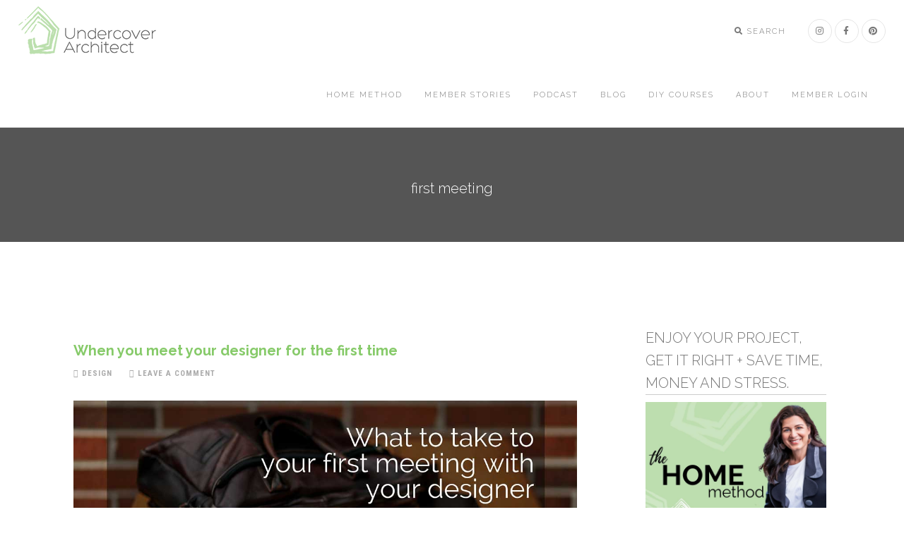

--- FILE ---
content_type: text/css
request_url: https://undercoverarchitect.com/wp-content/themes/epik/custom-style.css?ver=1.5.3
body_size: 6266
content:
/** Generated by FG **/
@font-face {
    font-family: 'et-line';
    src: url('fonts/et-line.eot');
    src: local('?'), url('fonts/et-line.woff') format('woff'), url('fonts/et-line.ttf') format('truetype'), url('fonts/et-line.svg') format('svg');
    font-weight: normal;
    font-style: normal;
}

/** Generated by FG **/
@font-face {
    font-family: 'arial';
    src: url('fonts/arial.eot');
    src: local('?'), url('fonts/arial.woff') format('woff'), url('fonts/arial.ttf') format('truetype'), url('fonts/arial.svg') format('svg');
    font-weight: normal;
    font-style: normal;
}

/** Generated by FG **/
@font-face {
    font-family: 'sans-serif';
    src: url('fonts/SansSerif-Regular.eot');
    src: local('?'), url('fonts/SansSerif-Regular.woff') format('woff'), url('fonts/SansSerif-Regular.ttf') format('truetype'), url('fonts/SansSerif-Regular.svg') format('svg');
    font-weight: normal;
    font-style: normal;
}

::selection {
    color: #fff;
    background: #000;
}

body {
    color: #555555;
}

h1, h2, h3, h4, h5, h6 {
    font-family: Raleway, san-serif;
}

.home .home-cta-text {
    font-family: Raleway, san-serif;
}

.thrv_wrapper {
    margin: 0 !important;
}

.thrv-leads-form-box.thrv_wrapper {
    padding: 0 !important;
}

.home-cta-text {
    font-size: 2.2rem;
    letter-spacing: .12em;
    text-transform: uppercase;
    font-weight: 700;
    color: #fff;
}

.home-featured-img {
    width: 100% !important;
    text-align: center;
}

.home-featured-img h1 {
    font-weight: 300 !important;
    font-size: 34px !important;
}

.home .learn-more {
    font-family: Raleway, san-serif;
}

.home .image-text {
    margin: 120px 40px;
}

.error-page-content {
    width: 90%;
    margin: 0 auto;
    margin-top: 40px;
}

.learn-more.custom-video {
    margin: 0 auto !important;
    width: 230px;
}

.learn-more {
    font-family: 'Open Sans', Arial, sans;
    border-radius: 2px;
    color: #fff;
    border: 2px solid rgba(255, 255, 255, .75);
    background: transparent;
    text-decoration: none;
    text-shadow: none !important;
    box-sizing: border-box;
    font-weight: 400;
    text-transform: uppercase;
    cursor: pointer;
    text-align: center;
    padding: 8px 37px;
    letter-spacing: 2px;
    font-size: 12px;
    line-height: 1.7 !important;
}

.learn-more:hover {
    color: #111 !important;
    border-color: transparent;
    background: #fff !important;
}

.download-now a.fl-button {
    background-color: transparent !important;
    border-color: #333333 !important;
    border-radius: 0px !important;
    border-width: 2px !important;
    font-size: 16px !important;
    padding: 30px !important;
    width: 330px !important;
}

.download-now a.fl-button span {
    font-weight: 700;
    letter-spacing: .1em;
    text-transform: uppercase;
    font-family: Raleway, san-serif;
}

.download-now a.fl-button:hover {
    background-color: #333333 !important;
    border-color: #333333 !important;
}

.download-now a.fl-button:hover span {
    color: #ffffff !important;
}

.wmt-widget-meta.clearfix {
    width: 63%;
    float: right;
}

.wmt-widget-title {
    font-size: 13px !important;
}

#mc4wp-form-2 table, #mc4wp-form-1 table {
    margin-bottom: 0px;
}

button.custom-btn-transparent.about-readmore a, button.readmore a {
    text-decoration: none;
    color: #666;
}

button.custom-btn-transparent.about-readmore {
    background: #fff;
}

.center {
    text-align: center;
}

.site-header {
    background-color: #fff;
    border-bottom: 1px solid #eee;
}

.site-inner, .wrap {
    float: none;
    padding: 0 !important;
    max-width: 100% !important;
}

.content {
    width: 65%;
}

.content.blog-post-container {
    width: calc(65% - 89px);
}

.genesis-nav-menu li a:hover {
    color: #000 !important;
}

.genesis-nav-menu .sub-menu a {
    display: block;
    height: auto !important;
    line-height: 1.3 !important;
    position: relative;
    -moz-box-sizing: border-box;
    box-sizing: border-box;
    margin: 0;
    padding: 11px 15px;
    font-size: 13px;
    text-align: left;
    text-transform: none;
    border-left: none;
    border-right: none;
    letter-spacing: 0;
    color: #b0b0b0;
    cursor: pointer;

}

.genesis-nav-menu .sub-menu {
    margin-left: -30px;
    margin-top: 1px;
}

.genesis-nav-menu .sub-menu a:hover {
    background: rgba(46, 45, 45, 0.5);
    color: #f5f5f5 !important;
}

.sidebar-primary, .pod-cast-sidebar, .single-post-sidebar {
    width: 22%;
    margin-right: 110px;
    margin-top: 50px;
    float: right;
}

.sidebar-primary {
    width: 20%;
}

.widget-text-custom {
    font-size: 13px;
    line-height: 1.7;
    color: #555555;
    font-family: "Roboto Condensed";
    font-weight: 700;
    font-style: normal;
    margin-top: -30px;
}

.page-template-podcast-template .content-sidebar-wrap, .single-post .content-sidebar-wrap, .slider-title-wrapper {
    max-width: 1349px;
    margin: 0 auto;
}

.custom-text {
    width: 65%;
}

h3.special-text, h4.special-text {
    font-family: Raleway, san-serif;
    color: #555555 !important;
    letter-spacing: 0;
}

h2.special-text p {
    font-family: Raleway, san-serif;
    color: #fff;
    letter-spacing: 0px;
}

h2 {
    font-size: 28px;
}

h4, .h4 {
    font-size: 18px;
}

p {
    margin: 0 0 2em 0;
    word-break: break-word;
}

.logo-section .fl-col-group:last-child {
    margin-bottom: 20px;
    border: 0;
    border-bottom: 1px solid #eee;
}

h3, .h3 {
    font-size: 24px;
}

.footer-widgets-1 .custom-html-widget {
    font-size: 13px;
}

h1, h2, h3, h4, h5, h6 {
    margin-bottom: 1.3em;
    line-height: 1.4;
    font-weight: 400;
}

.page-id-9789 .section-text .fl-rich-text p {
    font-family: "Roboto Condensed";
    font-size: 15px;
    font-weight: 300;
    color: #555555;
    line-height: 1.7;
}

.page-id-9263 .section-text .fl-rich-text p {
    font-family: "Roboto Condensed";
    font-size: 15px;
    font-weight: 300;
    color: #555555;
    line-height: 1.7;
}

.page-id-8579 .section-text .fl-rich-text p {
    font-family: "Roboto Condensed";
    font-size: 15px;
    font-weight: 300;
    color: #555555;
    line-height: 1.7;
}

.page-id-9587 .section-text .fl-rich-text p {
    font-family: "Roboto Condensed";
    font-size: 15px;
    font-weight: 300;
    color: #555555;
    line-height: 1.7;
}

.custom-header-template {
    background-repeat: no-repeat;
    background-position: center top;
    background-attachment: scroll;
    background-size: cover;
    padding: 0px;
}

.podcast-template {
    background-repeat: no-repeat;
    background-position: center center;
    background-attachment: scroll;
    background-size: cover;
    padding: 0px
}

.page-id-8272 .overlay, .page-id-8279 .overlay {
    background: none;
}

.overlay {
    background: rgba(35, 35, 35, 0.3);
    min-height: 430px;
}

ul.podcast-listing {
    margin-left: 0px;
}

.podcast-listing li {
    list-style-type: none !important;
    width: 46%;
    float: left;
    margin: 0px 10px 0px 0px;
}

.podcast-listing li:first-child .podcast-img {
    width: 50%;
    float: left;
    padding: 20px;
    padding-left: 0px;
    margin-right: 0px;
}

.podcast-listing li:first-child {
    width: 100%;
    float: left;
    padding: 0px;
}

.podcast-listing li:first-child .podcast-content h3 {
    margin-top: 20px;
    font-family: "Raleway", arial, sans-serif;
    font-size: 20px;
    text-transform: none;
    letter-spacing: 0;
    padding-top: 20px;
}

.podcast-listing li .podcast-content h3 {
    font-size: 13px;
    font-weight: 400;
    line-height: 1.6;
    display: block;
    color: #555;
    margin-bottom: 0px;
}

.podcast-listing li .podcast-img {
    width: 30%;
    float: left;
    margin-right: 6px;
}

.podcast-content a {
    text-decoration: none !important;
}

.podcast-listing li:first-child .first-list {
    display: block !important;
}

.podcast-listing li:first-child .all-list {
    display: none;
}

.first-list span {
    text-transform: uppercase;
    font-size: 11px !important;
    letter-spacing: 1px;
    color: #aaa !important;
}

.all-list span {
    text-transform: none;
    font-size: 12px !important;
    color: #aaa !important;
}

.first-list p {
    margin-top: 30px;
}

.first-list span:before {
    content: "\f017";
    font-family: Fontawesome;
    margin-right: 4px;
}

.first-list span:nth-child(2):before {
    content: "\f086";
    font-family: Fontawesome;
    margin: 0 0px 0 15px;
}

.pod-cast-btn {
    padding: 6px 17px;
    font-size: 11px;
    letter-spacing: 1px;
    border-radius: 2px;
}

.pod-cast-btn:after {
    content: "\f105";
    font-family: Fontawesome;
    margin-left: 4px;
}

.image-text {
    padding: 40px 55px;
    margin: 80px 40px;
}

.podcast-template:after {
    background-color: rgba(35, 35, 35, 0.3);
}

.sidebar .widget-title, .sidebar h4 {
    font-family: "Raleway", arial, sans-serif;
    font-size: 20px;
    text-transform: none;
    letter-spacing: 0;
    color: #777 !important;
    font-weight: 300;
    border-bottom: 1px solid #ccc;
}

.sidebar li {
    border-bottom: none;
    margin-bottom: 0;
    padding-bottom: 0;
}

.sidebar p {
    font-family: "Roboto Condensed";
    font-size: 18px;
    margin-bottom: 1.3em;
    line-height: 1.4;
    font-weight: 400;
    margin-top: 10px;
}

.widget ul li a {
    font-size: 13px;
    font-weight: 400;
    line-height: 1.6;
    display: inline-block;
    margin-top: 5px;
    margin-bottom: 5px;
    color: #555;
    text-decoration: none;
    border-bottom: 1px solid transparent;
    -webkit-transition: all 0.17s cubic-bezier(0.000, 0.000, 0.580, 1.000);
    -moz-transition: all 0.17s cubic-bezier(0.000, 0.000, 0.580, 1.000);
    -o-transition: all 0.17s cubic-bezier(0.000, 0.000, 0.580, 1.000);
    -ms-transition: all 0.17s cubic-bezier(0.000, 0.000, 0.580, 1.000);
    transition: all 0.17s cubic-bezier(0.000, 0.000, 0.580, 1.000);
}

.sidebar .widget, .wmt-smart-tabs {
    margin-bottom: 60px;
}

.gray-wrap p {
    font-family: Raleway, san-serif;
}

.alt-features-title {
    margin-bottom: 21px;
    font-size: 14px;
    font-weight: 400;
    text-transform: uppercase;
    letter-spacing: 0.4em;
}

.alt-features-descr {
    color: #555555;
    font-size: 14px;
    font-weight: 300;
    line-height: 1.86;
    font-family: "Roboto Condensed";
}

.footer-widgets-4 .custom-html-widget {
    font-size: 13px;
    color: #777 !important;
}

.mb-30 {
    margin-bottom: 30px;
}

div#genesis-footer-widgets .wrap {
    max-width: 1200px !important;
    padding: 160px 15px 100px 15px !important;
}

.footer-widgets .widget-title {
    font-size: 20px;
    text-transform: none;
    letter-spacing: 0;
    padding-bottom: 10px;
    border-bottom-color: #ffffff;
    font-family: Raleway;
    color: #777 !important;
    border-bottom: 1px solid #fff;
}

.footer-widgets-1 .custom-html-widget, .footer-widgets-2 .custom-html-widget, .footer-widgets-4 .custom-html-widget {
    font-size: 13px;
    color: #686868;
    font-family: "Roboto Condensed";
    font-weight: 400;
}

.entry-content a.post-edit-link {
    display: none;
}

a.get-it-her-btn {
    display: inline-block;
    margin-bottom: 0;
    text-align: center;
    vertical-align: middle;
    cursor: pointer;
    background-image: none;
    background-color: transparent;
    color: #2A2A2A;
    border: 1px solid transparent;
    box-sizing: border-box;
    word-wrap: break-word;
    -webkit-user-select: none;
    -moz-user-select: none;
    -ms-user-select: none;
    user-select: none;
    position: relative;
    top: 0;
    -webkit-transition: all .2s ease-in-out;
    transition: all .2s ease-in-out;
    line-height: normal;
    font-size: 12px;
    padding: 14px 20px;
    padding: 10px 15px;
    border-width: 2px;
    border-radius: 5px;
    border-color: #2A2A2A;
    font-weight: 300;
    font-family: "Roboto Condensed";
}

.footer-widgets-3 .custom-html-widget a {
    font-family: Raleway;
    color: #777 !important;
    font-size: 20px;
    line-height: 40px;
}

.footer-widgets-1 img {
    display: inline-block;
    float: left;
    margin-right: 10px;
    margin-bottom: 10px;
}

.site-header .widget-area {
    float: right;
    text-align: left;
    width: auto;
}

ul.clearlist.modules li {
    display: inline-block;
    margin-left: 25px;
    position: relative;
}

ul.clearlist.modules li a {
    font-family: Raleway;
    font-weight: 300;
    font-style: normal;
    font-size: 11px;
    text-transform: uppercase;
    color: #777;
    letter-spacing: 2px;
    line-height: 90px;
}

ul.clearlist.modules li a:hover {
    color: #000;
}

.mn-sub {
    display: none;
    width: 200px;
    position: absolute;
    top: 100%;
    left: -15px;
    padding: 0;
    background: rgba(30, 30, 30, .97);
}

.search-wrap {
    position: relative;
}

.search-button {
    width: 42px;
    height: 40px;
    line-height: 38px;
    margin-top: -20px;
    position: absolute;
    top: 50%;
    right: 1px;
    overflow: hidden;
    background: transparent;
    border: none;
    padding: 0;
    outline: none;
    color: #999;
    font-size: 14px;
    -webkit-transition: all 0.27s cubic-bezier(0.000, 0.000, 0.580, 1.000);
    -moz-transition: all 0.27s cubic-bezier(0.000, 0.000, 0.580, 1.000);
    -o-transition: all 0.27s cubic-bezier(0.000, 0.000, 0.580, 1.000);
    -ms-transition: all 0.27s cubic-bezier(0.000, 0.000, 0.580, 1.000);
    transition: all 0.27s cubic-bezier(0.000, 0.000, 0.580, 1.000);
}

.animate, .animate * {
    -webkit-transition: all 0.27s cubic-bezier(0.000, 0.000, 0.580, 1.000);
    -moz-transition: all 0.27s cubic-bezier(0.000, 0.000, 0.580, 1.000);
    -o-transition: all 0.27s cubic-bezier(0.000, 0.000, 0.580, 1.000);
    -ms-transition: all 0.27s cubic-bezier(0.000, 0.000, 0.580, 1.000);
    transition: all 0.27s cubic-bezier(0.000, 0.000, 0.580, 1.000);
}

ul.modules li:hover ul {
    display: block;
    z-index: 999;
}

.mn-wrap {
    padding: 8px;
}

button.search-button.animate:hover {
    background-color: transparent;
    padding: 0;
    color: #999;
}

input.form-control.search-field {
    padding: 0 7px;
    height: 40px;
}

.mn-sub li {
    display: block;
    width: 100%;
    margin: 0 !important;
}

ul.modules li:first-child {
    margin-left: 55px;
}

span.mn-soc-link.tooltip-bot {
    width: 34px;
    height: 34px;
    line-height: 33px;
    text-align: center;
    font-size: 12px;
    display: inline-block;
    border: 1px solid rgba(0, 0, 0, .1);
    -webkit-border-radius: 50%;
    -moz-border-radius: 50%;
    border-radius: 50%;
    -webkit-transition: all 0.27s cubic-bezier(0.000, 0.000, 0.580, 1.000);
    -moz-transition: all 0.27s cubic-bezier(0.000, 0.000, 0.580, 1.000);
    -o-transition: all 0.27s cubic-bezier(0.000, 0.000, 0.580, 1.000);
    -ms-transition: all 0.27s cubic-bezier(0.000, 0.000, 0.580, 1.000);
    transition: all 0.27s cubic-bezier(0.000, 0.000, 0.580, 1.000);
}

.site-header.shrink .genesis-nav-menu a {
    line-height: 55px !important;
}

.site-header.shrink .genesis-nav-menu a, .genesis-nav-menu a {
    text-transform: uppercase !important;
}

.header-image .shrink .site-title > a {
    height: 55px;
}

.header-image .shrink ul.clearlist.modules li a {
    line-height: 55px;
}

.header-image .shrink .responsive-menu-icon {
    line-height: 55px;
}

.fl-module.black-section .fl-node-content {
    margin: 0;
}

.genesis-nav-menu .menu-item {
    margin: 0 0px;
    margin-left: 25px;
}

.nav-search:before {
    content: "\f002";
    font-family: FontAwesome;
    position: absolute;
    top: 67px;
    color: #777;
    font-size: 11px;
}

.nav-search span {
    padding-left: 5px;
}

.genesis-nav-menu > .search {
    display: none;
    position: absolute;
    top: 110px;
    z-index: 999;
}

.genesis-nav-menu .menu-item.current_page_item a {
    color: #000 !important;
}

.slider-title-wrapper h1, .slider-title-wrapper p {
    font-size: 40px;
    color: rgba(255, 255, 255, .85);
    font-weight: 200;
    letter-spacing: 0;
    font-family: 'Raleway';
    margin-bottom: 20px;
}

.second-section p {
    margin-bottom: 1.3em;
    line-height: 1.4;
    font-weight: 400;
    font-size: 18px;
    font-family: 'Raleway';
}

.third-section h2, .fifth-section h2 {
    font-family: Raleway, san-serif;
    font-size: 28px;
    letter-spacing: 0;
    margin: 0 0 2em 0;
}

.third-section h3 {
    font-size: 20px;
    font-family: 'Raleway';
    letter-spacing: 0;
}

.fifth-section span {
    font-size: 24px;
    font-weight: 300;
    color: #555;
}

.contact-with-ua1 li {
    font-size: 28px;
    font-family: Raleway, san-serif;
    color: #555555 !important;
    line-height: 1.4;
    font-weight: 400;
}

.contact-with-ua strong {
    color: #111;
    font-family: "Roboto Condensed";
}

.get-ready h2 {
    font-weight: bold !important;
    color: #555;
}

.get-ready1 li {
    margin-bottom: 1.3em;
}

.testimonials p {
    margin-bottom: 0px;
}

.fifth-section h4 {
    font-family: "Roboto Condensed";
    font-size: 18px;
    font-weight: 300;
    line-height: 1.7;
    margin: 0 0 2em 0;
    letter-spacing: normal;
}

.fl-rich-text h4 {
    letter-spacing: normal;
}

.third-section p {
    font-family: "Roboto Condensed";
    font-size: 15px;
    font-weight: 300;
    line-height: 1.7;
}

.third-section span {
    font-size: 24px;
    font-weight: 300;
    color: #555;
}

.section-forth p {
    color: #f2f2f2;
    margin: 0 0 2em 0;
    font-weight: 400;
    font-size: 24px;
    font-family: 'Raleway';
}

.contact-us strong {
    font-family: "Roboto Condensed";
}

.fifth-section p {
    font-family: "Roboto Condensed";
    font-size: 24px;
    font-weight: 300;
    font-style: normal;
    line-height: 1.6;
}

.font18 p, .font18 strong, .font18 ul li, .font18 ol li {
    font-size: 18px !important;
}

.gray-color {
    color: #555;
}

.black-color {
    color: #111 !important;
}

.black-color a, .gray-color a, .white-color a {
    color: #111;
    text-decoration: underline;
}

.fifth-section ul, .fifth-section ol {
    margin: 0 0 1.5em 1.5em;
}

ul li, ol li {
    font-size: 15px;
    font-weight: 300;
    color: #555;
    line-height: 1.7;
    font-family: "Roboto Condensed";
}

.third-section p strong {
    font-size: 15px;
}

.fifth-section strong {
    font-family: "Roboto Condensed";
    font-weight: bold;
    color: #111;
}

.fifth-section.gray strong {
    font-family: "Roboto Condensed";
    font-weight: bold;
    color: #555;
}

.gray strong {
    color: #555 !important;
}

.white-color {
    color: #fff !important;
}

.alt-features-icon {
    text-align: center;
    margin-bottom: 15px;
}

.icon-circle-compass:before {
    content: "\e038";
    font-family: 'et-line';
    font-size: 48px;
}

.icon-target:before {
    content: "\e04e";
    font-family: 'et-line';
    font-size: 48px;
}

hr {
    border-top: 1px solid #eee;
}

.custom-img-size .fl-photo-content img {
    padding: 14%;
    padding-bottom: 0px;
}

.wpcf7-form-control::-moz-placeholder {
    color: #999;
    opacity: 1
}

.wpcf7-form-control:-ms-input-placeholder {
    color: #999;
}

.wpcf7-form-control::-webkit-input-placeholder {
    color: #999;
}

.cf-right-col {
    width: 49.4%;
    float: left;
}

.cf-left-col {
    width: 49.4%;
    float: left;
    margin-right: 1.2%;
}

#wpcf7-f1745-p1994-o1 input.wpcf7-form-control {
    margin-bottom: 10px;
    height: 37px;
    padding-left: 13px;
    padding-right: 13px;
    font-size: 12px;
    border-radius: 2px !important;
    padding: 6px 12px;
}

#wpcf7-f1745-p1994-o1 textarea.wpcf7-form-control.wpcf7-textarea {
    height: 84px !important;
    font-size: 12px !important;
    display: block;
    width: 100%;
    padding: 6px 12px;
    line-height: 1.42857143;
    color: #555;
    letter-spacing: 0;
    background-color: #fff;
    background-image: none;
    border: 1px solid #ccc;
    border-radius: 2px !important;
    -webkit-box-shadow: inset 0 1px 1px rgba(0, 0, 0, 0.075);
    box-shadow: inset 0 1px 1px rgba(0, 0, 0, 0.075);
    -webkit-transition: border-color ease-in-out .15s, -webkit-box-shadow ease-in-out .15s;
    -o-transition: border-color ease-in-out .15s, box-shadow ease-in-out .15s;
    transition: border-color ease-in-out .15s, box-shadow ease-in-out .15s;
}

#wpcf7-f1745-p1994-o1 input.wpcf7-form-control.wpcf7-submit {
    text-transform: capitalize;
    float: right;
    width: 28%;
    height: 34px !important;
}

#wpcf7-f1745-p1994-o1 span.wpcf7-not-valid-tip {
    font-size: 14px;
}

.font-alt {
    font-family: 'Raleway';
    font-size: 20px;
    text-transform: none;
    letter-spacing: 0;
    color: #111;
}

.ci-text {
    font-size: 15px;
    font-weight: 300;
    line-height: 1.6;
}

.ci-icon {
    display: inline-block;
}

.contact-text {
    display: inline-block;
}

.contact-detail h3 {
    margin-bottom: 0px;
}

.contact-detail img.alignleft {
    margin: 4px 10px 10px 0;
}

.margin0 {
    margin: 0px;
}

.footer-text {
    font-family: "Raleway", arial, sans-serif;
    font-size: 20px;
    text-transform: none;
    letter-spacing: 0;
    font-weight: 400;
    font-style: normal;
    color: #a7a9ac;
}

.footer-text a, .footer-text a:hover {
    font-family: "Roboto Condensed";
    font-weight: 400;
    font-style: normal;
    color: #a7a9ac;
}

a.custom-btn-transparent {
    color: #2A2A2A;
    border: 2px solid #2A2A2A;
    background-color: transparent;
    padding: 10px 15px;
    border-radius: 5px;
    text-decoration: none;
    font-size: 12px;
}

a.custom-btn-transparent:hover {
    background-color: #2A2A2A;
    color: #fff;
}

.custom-btn, .custom-btn:hover {
    background: rgb(237, 237, 237);
    border-color: rgb(237, 237, 237);
    border-radius: 0px;
    color: rgb(5, 5, 5);
    display: inline-block;
    vertical-align: center;
    padding: 16px 32px;
    min-width: 192px;
    border: 1px solid rgb(237, 237, 237);
    font-size: 16px;
    letter-spacing: 0;
    font-family: "Roboto Condensed";
    text-align: center;
    outline: 0;
    line-height: 1;
    cursor: pointer;
    -webkit-transition: background 0.3s, color 0.3s, border 0.3s;
    transition: background 0.3s, color 0.3s, border 0.3s;
}

button.custom-btn-2 {
    color: #666;
    border-color: #EBEBEB;
    background-color: #EBEBEB;
    font-size: 14px;
    padding: 14px 20px;
    text-transform: none;
    letter-spacing: 0;
    border-radius: 5px;
}

.custom-btn-black, .custom-btn-rss {
    font-family: "Roboto Condensed";
    text-transform: none;
    background: transparent;
    color: #000;
    font-size: 14px;
    padding: 13px 19px;
    border-radius: 5px;
    border: 2px solid #000;
    padding-left: 48px;
    margin-right: 4px;
    position: relative;
    letter-spacing: 0px;
}

.podcast-btn {
    display: inline-flex;
}

button.custom-btn-rss:before {
    content: "\f09e";
}

.custom-btn-black:before {
    content: "\f130";
}

.custom-btn-rss:before, .custom-btn-black:before {
    font-family: FontAwesome;
    position: absolute;
    left: 26px;
    font-size: 16px;
    top: 9px;
}

button.custom-btn-transparent {
    text-transform: none;
    background-color: transparent;
    border: 2px solid #fff;
    padding: 13px 19px;
    letter-spacing: 0;
    font-size: 14px;
    border-radius: 5px;
    font-family: "Roboto Condensed";
    line-height: normal;
    word-spacing: 0;
}

.custom-btn-transparent:hover {
    color: #666;
    border-color: #FFF;
    background-color: #FFF;
}

.custom-btn-2:hover {
    color: #5e5e5e;
    border-color: #dcdcdc;
    background-color: #dcdcdc;
}

.fl-row-content-wrap.single-post-template {
    padding: 70px 0px 60px 0px;
    background-color: #555;
}

.main-post-section.page-section, .blog-post-container {
    padding: 140px 15px 0px 15px;
    margin-left: 89px;
    color: #555;
    font-family: "Roboto Condensed" !important;
}

footer.entry-footer {
    padding: 0 15px 0px 15px;
    margin-left: 89px;
}

h2 {
    font-size: 28px;
}

.single-post-sidebar {
    margin-top: 150px;
}

.sidebar-primary {
    margin-top: 120px;
}

.entry-meta span, .entry-meta span a {
    font-family: "Roboto Condensed" !important;
    margin-bottom: 30px;
    font-weight: 300;
    text-transform: uppercase;
    font-size: 11px;
    letter-spacing: 1px;
    color: #aaa;
    text-decoration: none;
    -webkit-transition: all 0.27s cubic-bezier(0.000, 0.000, 0.580, 1.000);
    -moz-transition: all 0.27s cubic-bezier(0.000, 0.000, 0.580, 1.000);
    -o-transition: all 0.27s cubic-bezier(0.000, 0.000, 0.580, 1.000);
    -ms-transition: all 0.27s cubic-bezier(0.000, 0.000, 0.580, 1.000);
    transition: all 0.27s cubic-bezier(0.000, 0.000, 0.580, 1.000);
}

span.essb_network_name {
    display: none !important;
}

div#comments, #respond {
    padding: 50px 15px 0px 15px;
    margin-left: 89px;
    color: #555;
    font-family: "Roboto Condensed" !important;
}

.entry-comments h3 {
    padding: 0 0 10px 0px;
    font-family: "Raleway", arial, sans-serif;
    font-size: 20px;
}

.entry-comments .comment-author {
    margin-bottom: 0;
    display: inline-block;
    margin-right: 20px;
    font-size: 11px;
    font-weight: 700;
    text-transform: uppercase;
    font-family: "Open Sans", Arial, Helvetica, sans-serif;
    color: #555;
    float: left;
}

p.comment-meta, .comment-header a {
    margin: 0 0 5px;
    text-transform: uppercase;
    font-family: "Open Sans", Arial, Helvetica, sans-serif;
    font-size: 12px;
    float: left;
}

article {
    position: relative;
}

a.comment-edit-link:before {
    content: "\f044";
    font-family: Fontawesome;
    margin-left: 8px;
    margin-right: 4px;
}

.comment-reply-title {
    margin-bottom: 30px;
    padding-bottom: 10px;
    border-bottom: 1px solid #eee;
    text-transform: uppercase;
    letter-spacing: 0.2em;
    line-height: 1.4;
    font-weight: 400;
    font-size: 18px;
    margin-top: 10px;
}

form#commentform {
    font-family: "Roboto Condensed";

    font-style: normal;
    font-size: 16px;
}

form#commentform input#submit {
    border-radius: 0px;
    background: rgba(34, 34, 34, .8);
    padding: 7px 37px;
    font-size: 12px;
    border: none;
}

p.logged-in-as {
    font-weight: 700;
}

.entry-comments .comment-author span.says {
    display: none;
}

.podcast-post-listing li {
    width: 30%;
    display: inline-block;
    margin: 1%;
    vertical-align: text-top;
}

ul.podcast-post-listing {
    margin-left: 0px;
}

.podcast-post-listing a {
    text-decoration: none;
}

.podcast-post-listing h4 {
    font-size: 20px;
    color: #777;
    font-weight: 400;
    line-height: 1.6;
    margin-top: 15px;
}

.podcast-post-listing h4 span {
    font-size: 11px !important;
    font-weight: 400;
    line-height: 1.6;
    margin-bottom: 15px;
    text-decoration: none;
    color: #111 !important;
    text-transform: none;
    -webkit-transition: all 0.27s cubic-bezier(0.300, 0.100, 0.580, 1.000);
    -moz-transition: all 0.27s cubic-bezier(0.300, 0.100, 0.580, 1.000);
    -o-transition: all 0.27s cubic-bezier(0.300, 0.100, 0.580, 1.000);
    -ms-transition: all 0.27s cubic-bezier(0.300, 0.100, 0.580, 1.000);
    transition: all 0.27s cubic-bezier(0.300, 0.100, 0.580, 1.000);
}

.pod-cast-btn22 {
    background: #e5e5e5;
    font-weight: 400;
    letter-spacing: 2px;
    color: #555555;
}

#genesis-sidebar-primary .tagcloud a {
    display: inline-block;
    margin: 0 2px 5px 0;
    padding: 5px 7px;
    border: 1px solid #e9e9e9;
    color: #555;
    font-size: 11px !important;
    font-weight: 400;
    text-transform: uppercase;
    text-decoration: none;
    letter-spacing: 1px;
    -webkit-transition: all 0.27s cubic-bezier(0.000, 0.000, 0.580, 1.000);
    -moz-transition: all 0.27s cubic-bezier(0.000, 0.000, 0.580, 1.000);
    -o-transition: all 0.27s cubic-bezier(0.000, 0.000, 0.580, 1.000);
    -ms-transition: all 0.27s cubic-bezier(0.000, 0.000, 0.580, 1.000);
    transition: all 0.27s cubic-bezier(0.000, 0.000, 0.580, 1.000);
    font-family: "Roboto Condensed";
}

#genesis-sidebar-primary .tagcloud a:hover {
    text-decoration: none;
    border-color: #333;
    color: #111;
}

#genesis-sidebar-primary .wmt-smart-tabs .wmt-tabs-content {
    border: none;
    padding: 12px 0px;
}

#genesis-sidebar-primary ul.wmt-tabs-header.wmt-col-2.clearfix {
    border: none;
    border-bottom: 1px solid #eaeaea;
}

#genesis-sidebar-primary .wmt-smart-tabs .wmt-tabs-content ul li {
    margin-bottom: 0px;
    padding: 12px 0px !important;
    border-bottom: 1px dotted #eaeaea;
}

#genesis-sidebar-primary .wmt-smart-tabs ul.wmt-tabs-header a {
    line-height: 26px;
    font-weight: 400;
    letter-spacing: 1px;
    color: #111111;
}

#genesis-sidebar-primary .wmt-smart-tabs ul.wmt-tabs-header a:after {
    display: none;
}

#genesis-sidebar-primary .wmt-smart-tabs ul.wmt-col-2 li {
    width: auto;
    padding: 12px 10px !important;
}

#genesis-sidebar-primary .wmt-smart-tabs ul li.selected {
    margin-bottom: -1px;
    border: 1px solid #ededed;
    border-bottom: 1px solid #fff;
}

.blog-post-container .entry-comments-link::before {
    content: "\f086";
    margin: 0 4px 0 20px;
    font-family: Fontawesome;
    font-weight: normal;
}

.blog-post-container span.entry-categories:before {
    content: "\f07c";
    font-family: Fontawesome;
    font-weight: normal;
}

.blog-post-container .blog-item-title {
    margin: 0 0 .5em 0;
}

.blog-post-container .entry-categories, .blog-post-container .entry-comments-link {
    text-transform: uppercase;
    font-size: 11px;
    letter-spacing: 1px;
    color: #aaa;
    font-weight: 700;
}

.blog-post-container .entry-categories a, .blog-post-container .entry-comments-link a {
    color: #aaa;
}

.blog-post-container .post-img {
    margin: 30px 0px;
}

.blog-post-container p.blog-post-content {
    margin-bottom: 80px;
    font-size: 16px;
}

.blog-post-container p button {
    margin-top: 40px;
}

.pagination a, .pagination .page-numbers, .pagination span.current, .pagination span {
    display: inline-block;
    min-width: 30px;
    -moz-box-sizing: border-box;
    box-sizing: border-box;
    padding: 5px 14px;
    margin: 0px 2px;
    border: 1px solid #eaeaea;
    color: #999;
    font-size: 13px;
    font-weight: 400;
    text-transform: uppercase;
    text-align: center;
    text-decoration: none;
    -webkit-transition: all 0.27s cubic-bezier(0.000, 0.000, 0.580, 1.000);
    -moz-transition: all 0.27s cubic-bezier(0.000, 0.000, 0.580, 1.000);
    -o-transition: all 0.27s cubic-bezier(0.000, 0.000, 0.580, 1.000);
    -ms-transition: all 0.27s cubic-bezier(0.000, 0.000, 0.580, 1.000);
    transition: all 0.27s cubic-bezier(0.000, 0.000, 0.580, 1.000);
}

.pagination span.current {
    border-color: #bbb;
    color: #444;
    cursor: default;
}

.grey-paragraph p {
    color: #555 !important;
}

.page-id-9342 p {
    color: #555;
}

.black-heading h4 {
    color: #111 !important;
}

.contact-with-ua h2 {
    margin-bottom: 1.3em !important;
}

.membership-text h4 {
    font-family: "Raleway", arial, sans-serif;
    font-size: 20px;
    text-transform: none;
    letter-spacing: 0;
    color: #555 !important;
    font-weight: 300;
}

.unline a {
    text-decoration: underline;
}

#mc4wp-form-1 td, #mc4wp-form-2 td {
    border-top: 0px;
}

#mc4wp-form-1 input[type=email], #mc4wp-form-2 input[type=email] {
    width: 200px !important;
    border: 1px solid #ccc;
    margin: 0 !important;
    padding: 3px 15px;
}

#mc4wp-form-1 h4, #mc4wp-form-2 h4 {
    margin-bottom: 1.3em;
    line-height: 1.4;
    font-weight: 400;
    font-size: 18px;
    font-family: 'Raleway';
    color: #111 !important
}

#mc4wp-form-1 ::-webkit-input-placeholder, #mc4wp-form-2 ::-webkit-input-placeholder {
    font-family: 'Raleway';
    color: #555555;
    font-size: 12px;
}

#mc4wp-form-1 ::-moz-placeholder, #mc4wp-form-2 ::-moz-placeholder {
    font-family: 'Raleway';
    color: #555555;
    font-size: 12px;
}

#mc4wp-form-1 :-ms-input-placeholder, #mc4wp-form-2 :-ms-input-placeholder {
    font-family: 'Raleway';
    color: #555555;
    font-size: 12px;
}

#mc4wp-form-1 tbody, #mc4wp-form-2 tbody {
    border-bottom: none !important;
}

#mc4wp-form-1 input[type="submit"], #mc4wp-form-2 input[type="submit"] {
    font-size: 12px;
    font-family: 'Raleway';
    text-transform: inherit;
    color: #555555 !important;
    letter-spacing: 0;
}

.home-section-video p {
    margin-bottom: 0px;
}

/**
 * Extra CSS for Single Posts by renz
 */
.post .single-post-uc ul li, 
.post .single-post-uc ol li {
    font-size: 18px !important;
    font-weight: 400 !important;
	line-height: 1.5em !important;
}

.post .single-post-uc h1, .post .single-post-uc h2, .post .single-post-uc h3, .post .single-post-uc h4, .post .single-post-uc h5, .post .single-post-uc h6 {
	margin-bottom: 15px !important;
	
}

.post .single-post-uc h4 strong{
	font-weight: 400 !important;
}


/**
 * End Extra CSS for Single Posts by renz
 */

@media (max-width: 1085px) {
    .genesis-nav-menu a, .site-header.shrink .genesis-nav-menu a {
        line-height: 13px !important;
        padding: 10px 0px;
        font-weight: 400;
    }

    .genesis-nav-menu .sub-menu {
        margin-left: 0px;
    }

    .genesis-nav-menu .menu-item {
        margin-left: 0px;
        border-bottom: 1px solid rgba(255, 255, 255, .065);
        color: #999;
    }

    .genesis-nav-menu .menu-item.current_page_item a {
        color: #ddd !important;
    }

    .genesis-nav-menu li a:hover, .site-header.shrink .genesis-nav-menu a:hover {
        background: rgba(255, 255, 255, .03) !important;
        color: #ddd !important;
    }

    ul#menu-header-menu {
        width: 97%;
        background: rgba(18, 18, 18, .97);
        position: absolute;
        z-index: 10;
        padding: 0px 10px;
        margin: 0 auto;
        left: 0;
        right: 0;
        margin-top: 1px;
    }
}

@media only screen and (min-width: 1024px) {
    div#genesis-footer-widgets .footer-widgets-1, div#genesis-footer-widgets .footer-widgets-2, div#genesis-footer-widgets .footer-widgets-3, div#genesis-footer-widgets .footer-widgets-4 {
        float: left;
        margin: 0 3.3% 0 0;
        width: 21.7%;
        width: -webkit-calc(25% - 3.3%);
        width: -moz-calc(25% - 3.3%);
        width: calc(25% - 3.3%);
    }
}

@media only screen and (max-width: 1023px) {
    .site-inner {
        margin-top: 0px;
    }
}

@media (max-width: 1012px) {
    .pod-cast-page .fl-row-content-wrap, .pod-cast-page .fl-col-content {
        padding-left: 0px;
    }

    .pod-cast-page .fl-col-content {
        padding-right: 0px;
    }

    .pod-cast-page .fl-module-content {
        margin-left: 0;
    }

    .sidebar-primary, .pod-cast-sidebar, .single-post-sidebar {
        width: 29%;
        margin-right: 45px;
    }

    .main-post-section.page-section, .blog-post-container, footer.entry-footer, div#comments, #respond {
        margin-left: 45px;
    }

    .content.blog-post-container {
        width: calc(65% - 45px);
    }
}

@media (max-width: 991px) {
    .podcast-listing li:first-child .podcast-img {
        width: 100%;
    }
}

@media (max-width: 900px) {
    div#genesis-footer-widgets .footer-widgets-1, div#genesis-footer-widgets .footer-widgets-2, div#genesis-footer-widgets .footer-widgets-3, div#genesis-footer-widgets .footer-widgets-4 {
        float: none;
        margin: 0 3.3% 0 0;
        width: 46.7%;
        width: -webkit-calc(50% - 3.3%);
        width: -moz-calc(50 - 3.3%);
        width: calc(50% - 3.3%);
        display: inline-grid;
    }
}

@media (max-width: 885px) {
    .podcast-listing li {
        width: 44%;
    }

    .image-text {
        padding: 0px;
        margin: 80px 40px;
    }

    .custom-text {
        width: 100%;
    }
}

@media (max-width: 768px) {
    .book-download {
        margin: 0px 30px;
    }

    .logo-section .fl-rich-text {
        margin-top: 35px;
    }

    .logo-section .fl-photo {
        margin-top: 20px;
        margin-bottom: 20px;
    }

    .home .home-cta-text {
        text-align: center;
    }

    .slider-title-wrapper h1, .slider-title-wrapper p {
        font-size: 32px !important;
    }

    div#genesis-footer-widgets .footer-widget-area {
        float: left;
        margin: 0 20px 0 0;
        width: -webkit-calc(50% - 20px);
        width: -moz-calc(50% - 20px);
        width: calc(50% - 20px);
    }

    .podcast-listing li {
        width: 100%;
    }

    .sidebar-primary, .pod-cast-sidebar, .single-post-sidebar {
        width: 32%;
        margin-right: 10px;
        margin-left: 10px;
    }

    .main-post-section.page-section, .blog-post-container, footer.entry-footer,
    div#comments, #respond {
        margin-right: 10px;
        margin-left: 10px;
    }

    .pod-cast-page {
        margin-left: 10px;
        margin-right: 10px;
    }

    .fl-col-small {
        max-width: 100% !important;
    }

    .footer-widget-area:nth-child(even) {
        margin-right: 0;
    }

    .footer-widget-area:nth-child(odd) {
        clear: both;
    }

    .content.blog-post-container {
        width: calc(65% - 20px);
    }
}

@media (max-width: 699px) {
    div#genesis-footer-widgets .footer-widgets-1, div#genesis-footer-widgets .footer-widgets-2, div#genesis-footer-widgets .footer-widgets-3, div#genesis-footer-widgets .footer-widgets-4 {
        float: none;
        margin: 0 3.3% 0 0;
        width: 96.7%;
        width: -webkit-calc(100% - 3.3%);
        width: -moz-calc(100% - 3.3%);
        width: calc(100% - 3.3%);
        display: inline-grid;
    }

    .search-results .content .archive-description {
        position: relative;
        width: auto;
        padding: 10px 10px;
    }

    .search-results .content article {
        margin-left: 0px;
        padding-left: 0px !important;
        margin-top: 0px;
    }

    .sidebar-primary, .pod-cast-sidebar, .content, .single-post-sidebar, .main-post-section.page-section, .blog-post-container, footer.entry-footer, div#comments, #respond {
        width: 96%;
        float: none !important;
        margin: 0 auto;
    }

    .sidebar-primary, .pod-cast-sidebar, .content, .single-post-sidebar {
        padding: 0px 15px;
    }

    .home .image-text {
        margin: 120px 20px;
    }
}

@media (max-width: 500px) {
    .site-header.shrink {
        position: static !important;
    }
}

@media only screen and (max-width: 460px) {
    .header-image .site-title > a {
        height: 50px;
    }

    .image-text {
        margin: 90px 20px;
        padding: 0px;
    }

    .slider-title-wrapper h1, .slider-title-wrapper p {
        font-size: 26px !important;
    }

    .custom-text {
        width: 100%;
    }

    .sidebar-primary, .pod-cast-sidebar, .content, .single-post-sidebar, .main-post-section.page-section, .blog-post-container, footer.entry-footer, div#comments, #respond {
        width: 100%;
        float: none !important;
        margin: 0 auto;
    }

    .main-post-section.page-section, .blog-post-container, footer.entry-footer, div#comments, #respond {
        padding-left: 0px;
        padding-right: 0px;
    }

    .footer-widget-area {
        width: 100% !important;
    }
}

.full-width-content.single-post .main-post-section.page-section {
    margin-right: 89px;
}

@media (max-width: 1012px) {
    .full-width-content.single-post .main-post-section.page-section {
        margin-right: 45px;
    }
}

img {
    vertical-align: middle;
}

.entry-image-link {
    display: block;
}

.full-width-content.no-page-builder .content {
    float: none;
    margin: 0 auto;
    max-width: 1170px;
    width: 100%;
}

.blog-post-container .entry-title a {
    color: #86ca69;
    font-weight: 700;
}

.blog-post-container .entry-title a:hover,
.blog-post-container .entry-title a:focus {
    color: #000;
    text-decoration: underline;
}

.blog-post-container .entry-meta {
    margin-bottom: 0;
}

.blog-post-container .entry-meta a {
    font-weight: 700;
}

.blog-post-container .entry-content {
    font-size: 16px;
}

.blog-post-container .entry-content p:last-of-type {
    margin-bottom: 80px;
}

.adjacent-entry-pagination {
    display: -webkit-box;
    display: -ms-flexbox;
    display: flex;
    margin-left: 89px;
    padding: 0 15px;
}

.blog .image-text {
    padding-top: 120px;
    margin: 0 40px;
}

.adjacent-entry-pagination .pagination-previous,
.adjacent-entry-pagination .pagination-next {
    position: relative;
    width: 50%;
}

.adjacent-entry-pagination .pagination-previous a,
.adjacent-entry-pagination .pagination-next a {
    height: 100%;
    padding-top: 8px;
}

.adjacent-entry-pagination .pagination-previous a:hover,
.adjacent-entry-pagination .pagination-next a:hover,
.adjacent-entry-pagination .pagination-previous a:focus,
.adjacent-entry-pagination .pagination-next a:focus {
    font-weight: 400;
}

.adjacent-entry-pagination .pagination-previous a {
    padding-left: 30px;
    text-align: left;
}

.adjacent-entry-pagination .pagination-next a {
    padding-right: 30px;
    text-align: right;
    width: 100%;
}

.adjacent-entry-pagination .pagination-previous a::before {
    font-family: "FontAwesome";
    content: "\f053";
    position: absolute;
    top: 10px;
    left: 15px;
}

.adjacent-entry-pagination .pagination-next a::after {
    font-family: "FontAwesome";
    content: "\f054";
    position: absolute;
    top: 10px;
    right: 15px;
}

@media only screen and (max-width: 1012px) {
    .adjacent-entry-pagination {
        margin-left: 45px;
    }
}

@media only screen and (max-width: 768px) {
    .adjacent-entry-pagination {
        margin-left: 10px;
        margin-right: 10px;
    }
}

@media only screen and (max-width: 460px) {
    .adjacent-entry-pagination {
        -ms-flex-wrap: wrap;
            flex-wrap: wrap;
        margin-left: 0;
        margin-right: 0;
        padding: 0;
    }

    .adjacent-entry-pagination .pagination-previous,
    .adjacent-entry-pagination .pagination-next {
        width: 100%;
    }

    .adjacent-entry-pagination .pagination-next {
        margin-top: 5px;
    }
}

--- FILE ---
content_type: text/css
request_url: https://undercoverarchitect.com/wp-content/themes/epik/fonts/playlist/stylesheet.css?ver=3.6.1
body_size: -561
content:
/*! Generated by Font Squirrel (https://www.fontsquirrel.com) on January 20, 2022 */



@font-face {
    font-family: 'playlistscript';
    src: url('playlist_script-webfont.woff2') format('woff2'),
         url('playlist_script-webfont.woff') format('woff');
    font-weight: normal;
    font-style: normal;

}

--- FILE ---
content_type: text/css
request_url: https://undercoverarchitect.com/wp-content/themes/epik/custom.css?ver=1.5.3
body_size: 2082
content:
@import url('https://fonts.googleapis.com/css2?family=Raleway:ital,wght@0,100;0,200;0,300;0,400;0,500;0,600;0,700;0,800;0,900;1,100;1,200;1,300;1,400;1,500;1,600;1,700;1,800;1,900&display=swap');
@import url('https://fonts.googleapis.com/css2?family=Roboto+Condensed:ital,wght@0,300;0,400;0,700;1,300;1,400;1,700&display=swap');


* {
  -webkit-box-sizing: border-box;
  -moz-box-sizing: border-box;
  box-sizing: border-box;
}
*:before,
*:after {
  -webkit-box-sizing: border-box;
  -moz-box-sizing: border-box;
  box-sizing: border-box;
}

body.page-template-elementor_canvas{
	margin:0;
}

html{
	-webkit-text-size-adjust: 100%;
    -ms-text-size-adjust: 100%;
}




.section-wrap h2{
	font-family: 'Raleway', sans-serif;
	font-size:45px;
	font-weight:300;
	line-height:1.06;
	margin:0;
}

.section-wrap h3{
	font-family: 'Raleway', sans-serif;
	font-size:24px;
	font-weight:300;
	line-height:1.06;
	color:#1F2A2E;
	margin:0;
}

.section-wrap p{
	
	color:#1F2A2E;
	font-family: 'Roboto Condensed', sans-serif;
	font-size:18px;
	font-weight: normal;
	line-height:1.55;
	margin-bottom:25px;
	
}

.section-wrap a{
	color:#B29954;
}
.section-wrap a:hover{
	color:#B29954;
}
.section-wrap ul{
	padding: 0;
    margin: 0;
	color:#1F2A2E;
	font-family: 'Roboto Condensed', sans-serif;
	font-size:18px;
	font-weight: normal;
	margin-bottom:20px;
}

.section-wrap ul li,
.section-wrap ol li{
	 color:#1F2A2E;
	font-family: 'Roboto Condensed', sans-serif;
	font-size:18px;
	font-weight: normal;
	line-height:1.55;
	margin-bottom:10px;
}

.clear{
	clear:both;
}

.text-center {
  text-align: center;
}

img.alignnone, .alignnone{
	margin-bottom: 0;
}

.small-text p{
	font-size:16px;
	line-height:1.5;
}

.white-text p,
.white-text h3,
.white-text h4,
.white-text ul li,
.white-text ol li{
	color:#fff;
}

.img-unset img{
	max-width:unset !important;
	width:auto;
}

.section-wrap .inner{
	margin-left:auto;
	margin-right:auto;
	position:relative;
	max-width: 1170px;
	padding-left:10px;
	padding-right:10px;
}


.playlistscript{
	 font-family: 'playlistscript';
    src: url('playlist_script-webfont.woff2') format('woff2'),
         url('playlist_script-webfont.woff') format('woff');
    font-weight: normal;
    font-style: normal;
	color:#79A9D1;
	font-size:60px;
}

/** -------------------- ELEMENTOR ----------------------------- **/
.elementor-widget:not(:last-child) {
    margin-bottom: 0 !important;
}

.elementor-widget-image a img[src$=".svg"]{
	max-width:100%;
	width: 100% !important;
}

/** -------------------- LANDING PAGE ----------------------------- **/
.top-section .block .context ul{
	margin-bottom:0;
}

.top-section .block .context ul li{
	display: inline-block;
    vertical-align: middle;
    margin-bottom: 0;
    margin-left: 8px;
    margin-right: 8px;
	color:#1F2A2E;
	font-family: 'Raleway', sans-serif;
	font-size:12px;
}

.method-section-1 .heading .custom{
	font-family: 'playlistscript';
	color:#79A9D1;
	font-size:53px;
}
.method-section-1 .row-3 .context ul{
	margin-bottom:0;
}
.method-section-1 .row-3 .context ul li{
	font-family: 'Raleway', sans-serif;
	font-size:15px;
	font-weight:300;
	line-height:1.33;
	display: inline-block;
    width: 22%;
    vertical-align: top;
	margin-bottom:0;
	position:relative;
	text-transform:uppercase;
}
.method-section-1 .row-3 .context ul li p{
	font-family: 'Raleway', sans-serif;
	font-size:15px;
	font-weight:300;
	margin-bottom:0;
	line-height:1.33;
}

.method-section-1 .row-3 .context ul li:last-child{
	width: 34%;
}

.method-section-1 .row-3 .context ul li h3{
	font-size:25px;
	font-weight:700;
	text-transform:uppercase;
	margin-bottom:5px;
}

.method-section-1 .row-3 .context ul li:before {
    content: '';
    position: absolute;
    width: 1px;
    height: 58px;
    background-color: #ffffff73;
    right: 0;
    top: 6px;
}
.method-section-1 .row-3 .context ul li:last-child::before{
	display:none;
}

.method-section-3:before{
	content: '';
    position: absolute;
    background: #4B4C44;
    width: 185px;
    height: 1px;
    top: 85px;
    right: 0;
}


.method-section-3 .heading .playlistscript{
	font-size:60px;
	color:#79A9D1;
}

.method-section-3 .x-list li{
	position:relative;
	padding-left:125px;
	margin-bottom:30px;
	list-style: none;
	min-height: 90px;
    padding-top: 20px;
}

.method-section-3 .x-list li:before{
	content: '';
    position: absolute;
    background: url(./images/home-list-icon.svg) top left no-repeat;
    width: 100px;
    height: 91px;
    top: 0px;
    left: 0;
    z-index: 3;
}

.method-section-4:before{
	content:'';
	position:absolute;
	background-color:#1F2A2E;
	height:74px;
	width:1px;
	left:50%;
	top: -35px;
}

.method-section-5:before{
	content: '';
    position: absolute;
    background: #4B4C44;
    width: 170px;
    height: 1px;
    top: 480px;
    left: 0;
}

.method-section-5 .featured-img:before{
	content:'';
	position:absolute;
	background-color:#4B4C45;
	height:1px;
	width:100px;
	right:14px;
	top: 90px;
}

.method-section-5 .context p{
	margin-bottom:20px;
}

.method-section-6 .row-2 .elementor-image-box-img{
	
	display: flex;
    justify-content: center;
    align-items: center;
    height: 160px;
}

.method-section-8:before{
	content: '';
    position: absolute;
    background: #4B4C44;
    width: 170px;
    height: 1px;
    top: 300px;
    right: 0;
}

.method-section-8 .context:before{
	content:'';
	position:absolute;
	background-color:#A95A32;
	height:1px;
	width:190px;
	right: -200px;
    top: 260px;
}

.method-section-9:before{
	content: '';
    position: absolute;
    background: #4B4C44;
    width: 170px;
    height: 1px;
    top: 310px;
    left: 0;
}

.method-section-9 .featured-img:before{
	content:'';
	position:absolute;
	background-color:#344953;
	height:1px;
	width:210px;
	right:-40px;
	top: 58px;
}

.method-section-9 .context p{
	margin-bottom:10px;
}

.elementor-widget-image-carousel .elementor-swiper-button-prev .eicon-chevron-left:before,
.elementor-widget-image-carousel .elementor-swiper-button-next .eicon-chevron-right:before{
	display:none;
}

.elementor-widget-image-carousel .elementor-swiper-button-prev{
	left: 50%;
	top: unset;
    bottom: -10%;
	
	padding:15px;
	margin-left: -55px;
    background: url(./images/next-arrow.svg) top 10px center no-repeat;
    background-color:#BDDEAF;
    width: 60px;
    height: 10px;
    
}

.elementor-widget-image-carousel .elementor-swiper-button-next{
	right: 50%;
	top: unset;
    bottom: -10%;
	
	padding:15px;
	margin-right: -55px;
    background: url(./images/prev-arrow.svg) top 10px center no-repeat;
    background-color:#BDDEAF;
    width: 60px;
    height: 10px;
}


.checklist li{
	position:relative;
	padding-left:125px;
	margin-bottom:30px !important;
	list-style: none;
	min-height: 90px;
	padding-top:5px;
}


.checklist li:before{
	content: '';
    position: absolute;
    background: url(./images/home-checklist.svg) top left no-repeat;
    width: 100px;
    height: 91px;
    top: 0px;
    left: 0;
    z-index: 3;
}

.checklist-small li{
	position:relative;
	padding-left:70px;
	margin-bottom:25px !important;
	list-style: none;
	min-height: 55px;
	padding-top:5px;
}

.checklist-small li:before{
	content: '';
    position: absolute;
    background: url(./images/checklist-small.svg) top left no-repeat;
    width: 58px;
    height: 53px;
    top: 0px;
    left: 0;
    z-index: 3;
}

.method-section-13 .playlistscript{
	color:#FFF;
	line-height:1.2;
}

.method-section-15 .row-2 .playlistscript{
	font-size:109px
}
.method-section-24 .heading .custom{
 	font-family: 'playlistscript';
	font-size:109px;
    font-weight: normal;
    float: left;
    margin-top: -25px;
    line-height:1;
    
}
.method-section-24 .context ol.number-list{
	padding-left:0;
}
.method-section-24 .context ol.number-list li{
	counter-increment: list;
  	list-style-type: none;
  	position: relative;
    padding-left: 28px;
    margin-bottom:20px;
}

.method-section-24 .context ol.number-list li:before{
	color: #79A9D1;
 	content: counter(list) ".";
 	left:0;
  	position: absolute;
  	text-align: right;
}

.method-section-26 .inner{
	max-width:1430px;
    width:100%;
}
.method-section-26 .heading .playlistscript{
	font-size:128px;
}
.method-section-27 .value .price{
	position:relative;
	font-size:30px;
}

.method-section-27 .price-today{
	font-size:30px;
}

.method-section-27 .value .price:before{
	content:'';
	position:absolute;
	background:#BDDEAF;
	width:96px;
	height:2px;
	top:15px;
	left:-5px;
	transform: rotate(350deg);
}

.method-section-30 .featured-img:before{
	content:'';
	position:absolute;
	background-color:#EAEAEA;
	height:1px;
	width:210px;
	left:0;
	top: 100px;
}

.method-section-33:before{
	content: '';
    position: absolute;
    background: #4B4C44;
    width: 170px;
    height: 1px;
    top: 120px;
    right: 0;
}

.method-section-33 .featured-img:before{
	content:'';
	position:absolute;
	background-color:#4B4C45;
	height:1px;
	width:210px;
	left:0;
	top: 90px;
}

.method-section-33 .context p{
	margin-bottom:20px;
}

.method-section-34 .featured-img:before{
	content:'';
	position:absolute;
	background-color:#FFF;
	height:1px;
	width:210px;
	left:45px;
	top: 50px;
}

.method-section-34 .context ol li{
	margin-bottom:20px;
}

.method-section-36:before{
	content: '';
    position: absolute;
    background: #4B4C44;
    width: 170px;
    height: 1px;
    top: 180px;
    right: 0;
}

.method-section-37 .inner{
	max-width:1380px;
}
.method-section-37:before{
	content: '';
    position: absolute;
    background: url(./images/ionic-ios-arrow-round-up.svg) top left no-repeat;
    width: 10px;
    height: 90px;
    top: -45px;
    left: 50%;
    margin-left:-5px;
    z-index: 3;
}

.method-section-37:after{
	content: '';
    position: absolute;
    background: url(./images/ionic-ios-arrow-round-up.svg) top left no-repeat;
    width: 10px;
    height: 90px;
    bottom: -45px;
    left: 50%;
    margin-left:-5px;
    z-index: 3;
}

.method-section-38 .context:before{
	content:'';
	position:absolute;
	background-color:#A95A32;
	height:1px;
	width:160px;
	right:-190px;
	top: 160px;
}
.method-section-40 .featured-img-2:before{
	content:'';
	position:absolute;
	background-color:#344953;
	height:1px;
	width:210px;
	right:-130px;
	top: 150px;
}

.method-section-41 .inner{
	max-width: 1180px
}
.method-section-42 .featured-img:before{
	content:'';
	position:absolute;
	background-color:#FFF;
	height:1px;
	width:210px;
	left:35px;
	bottom: 35px;
}

.faq-method-section .elementor-accordion .elementor-accordion-item{
	border:transparent;
	border-bottom:1px solid #d4d4d4;
}
.faq-method-section .elementor-accordion .elementor-tab-content{
	border-top: transparent;
}
.faq-method-section ul li{
	margin-left:20px;
}
.footer-method-section ul{
	margin-bottom:0;
}
.footer-method-section ul li{
	display:inline-block;
    font-family: 'Roboto Condensed', sans-serif;
    font-weight:normal;
    color:#FFF;
    font-size:15px;
    margin-bottom:0;
    text-transform:uppercase;
}
.footer-method-section ul li a{
	font-family: 'Roboto Condensed', sans-serif;
    font-weight:normal;
    color:#FFF;
    font-size:15px;
    text-transform:uppercase;
}
.footer-method-section ul li .blck {
    margin-left: 3px;
    margin-right: 3px;
}

/** -------------------- MEDIA  ----------------------------- **/

@media only screen and (max-width : 1600px) {
	.method-section-1{
		overflow:hidden;
	}
}

@media only screen and (max-width : 1400px) {
	.method-section-3:before,
	.method-section-5:before,
	.method-section-8:before,
	.method-section-9:before,
	.method-section-33:before,
	.method-section-36:before{
		display:none;
	}
}




@media only screen and (max-width : 1024px) {
	.method-section-4 br,
	.method-section-4 br,
	.method-section-13 br,
	.method-section-19 br,
    .method-section-29 br,
    .method-section-32 br{
		display:none;
	}
	
	.method-section-4:before,
	.method-section-5 .featured-img:before,
	.method-section-8 .context:before,
	.method-section-9 .featured-img:before,
    .method-section-30 .featured-img:before,
    .method-section-33 .featured-img:before,
    .method-section-34 .featured-img:before,
    .method-section-37:before,
    .method-section-37:after,
    .method-section-37 .featured-img:before,
    .method-section-38 .context:before,
    .method-section-42 .featured-img:before,
    .method-section-40 .featured-img-2:before{
		display:none;
	}
	
	
	
}

@media only screen and (max-width : 767px) {
	
	h2{
		font-size:32px !important;
	}
	/*
	br{
		display:none;
	}
	*/
	.img-unset img{
		max-width:100% !important;
		
	}
	
	.method-section{
		background-image:none !important;
	}

	.top-section .block .context ul li:first-child{
		display:block;
	}
    .top-section .block .context ul li{
    	margin-bottom:10px;
    }
	
	.method-section-1 .heading .custom,
	.method-section-3 .heading .playlistscript,
	.playlistscript{
		font-size: 40px;
	}
	
	.method-section-1 .row-3 .context ul li{
		width:49% !important;
		margin-bottom:20px;
	}
	.method-section-1 .row-3 .context ul li:nth-child(2):before{
		display:none;
	}
	
	.method-section-4,
	.method-section-6,
	.method-section-11,
	.method-section-14{
		background-color:#04496A !important;
	}
	
	.method-section-6 .heading h3{
		color:#FFF !important;
	}
	
	.method-section-8 .featured-img{
		position:relative !important;
	}
	
	.method-section-13{
		background-color:#576A7E !important;
	}
	
	.method-section-13 .elementor-image-box-img{
		width: 100% !important;
		text-align: center !important;
		margin-bottom: 20px !important;
	}
	
	.method-section-15{
		background-color:#F7F7F7 !important;
	}
    
    .method-section-15 .row-2 .playlistscript{
		font-size:60px;	
    }
	
	
	.method-section-17 .row-2 .context img{
		display: block;
	}
	
	.method-section-18 .row-3 .context img,
	.method-section-19 .row-2 .context img,
	.method-section-20 .row-3 .context img{
		display: block;
	}
	
	
	.method-section-26{
		background-color:#D3D0CA !important;
	}
	
	.method-section-26 .heading .playlistscript{
		font-size:60px !important;
	}
    
    .method-section-36 .featured-img,
    .method-section-37 .featured-img,
    .method-section-38 .featured-img{
		position:relative !important;
	}
    
    .footer-method-section ul li{
    	display:block;
        margin-bottom:5px;
	}
    .footer-method-section ul li .blck {
		display:none;
	}

	
	
}


--- FILE ---
content_type: image/svg+xml
request_url: https://undercoverarchitect.com/wp-content/uploads/2022/01/insideout.svg
body_size: 4810
content:
<svg xmlns="http://www.w3.org/2000/svg" xmlns:xlink="http://www.w3.org/1999/xlink" width="55.715" height="16.671" viewBox="0 0 55.715 16.671">
  <image id="insideout" width="55.715" height="16.671" xlink:href="[data-uri]"/>
</svg>


--- FILE ---
content_type: image/svg+xml
request_url: https://undercoverarchitect.com/wp-content/uploads/2022/01/Daily_Telegraph.svg.svg
body_size: 33512
content:
<svg xmlns="http://www.w3.org/2000/svg" xmlns:xlink="http://www.w3.org/1999/xlink" width="142.677" height="21.959" viewBox="0 0 142.677 21.959">
  <image id="_1280px-Daily_Telegraph.svg" data-name="1280px-Daily_Telegraph.svg" width="142.677" height="21.959" xlink:href="[data-uri]"/>
</svg>


--- FILE ---
content_type: application/javascript; charset=utf8
request_url: https://undercoverarchitect.com/wp-content/themes/epik/js/global.js?ver=1.0.0
body_size: -327
content:
jQuery(function( $ ){

	// Add shrink class to site header after 50px
	$(document).on("scroll", function(){

		if($(document).scrollTop() > 250){
			$(".site-header").addClass("shrink fadeup-effect");			

		} else {
			$(".site-header").removeClass("shrink fadeup-effect");			
		}

	});
	
	// Add shrink class to site header after 50px
		$(document).on("scroll", function(){
	
			if($(document).scrollTop() > 250){
				$(".nav-secondary").addClass("nav-hide");			
	
			} else {
				$(".nav-secondary").removeClass("nav-hide");			
			}
	
		});


	$( '.nav-primary .genesis-nav-menu, .nav-secondary .genesis-nav-menu' ).addClass( 'responsive-menu' ).before('<div class="responsive-menu-icon"></div>');

	$( '.responsive-menu-icon' ).click(function(){
		$(this).next( '.nav-primary .genesis-nav-menu,  .nav-secondary .genesis-nav-menu' ).slideToggle();
	});

	$( window ).resize(function(){
		if ( window.innerWidth > 1040 ) {
			$( '.nav-primary .genesis-nav-menu,  .nav-secondary .genesis-nav-menu, nav .sub-menu' ).removeAttr( 'style' );
			$( '.responsive-menu > .menu-item' ).removeClass( 'menu-open' );
		}
	});

	$( '.responsive-menu > .menu-item' ).click(function(event){
		if ( event.target !== this )
		return;
			$(this).find( '.sub-menu:first' ).slideToggle(function() {
			$(this).parent().toggleClass( 'menu-open' );
		});
	});

});

--- FILE ---
content_type: application/javascript
request_url: https://prism.app-us1.com/?a=251811449&u=https%3A%2F%2Fundercoverarchitect.com%2Ftag%2Ffirst-meeting%2F
body_size: 125
content:
window.visitorGlobalObject=window.visitorGlobalObject||window.prismGlobalObject;window.visitorGlobalObject.setVisitorId('f766a625-713a-4a07-8edd-f889c624c773', '251811449');window.visitorGlobalObject.setWhitelistedServices('tracking', '251811449');